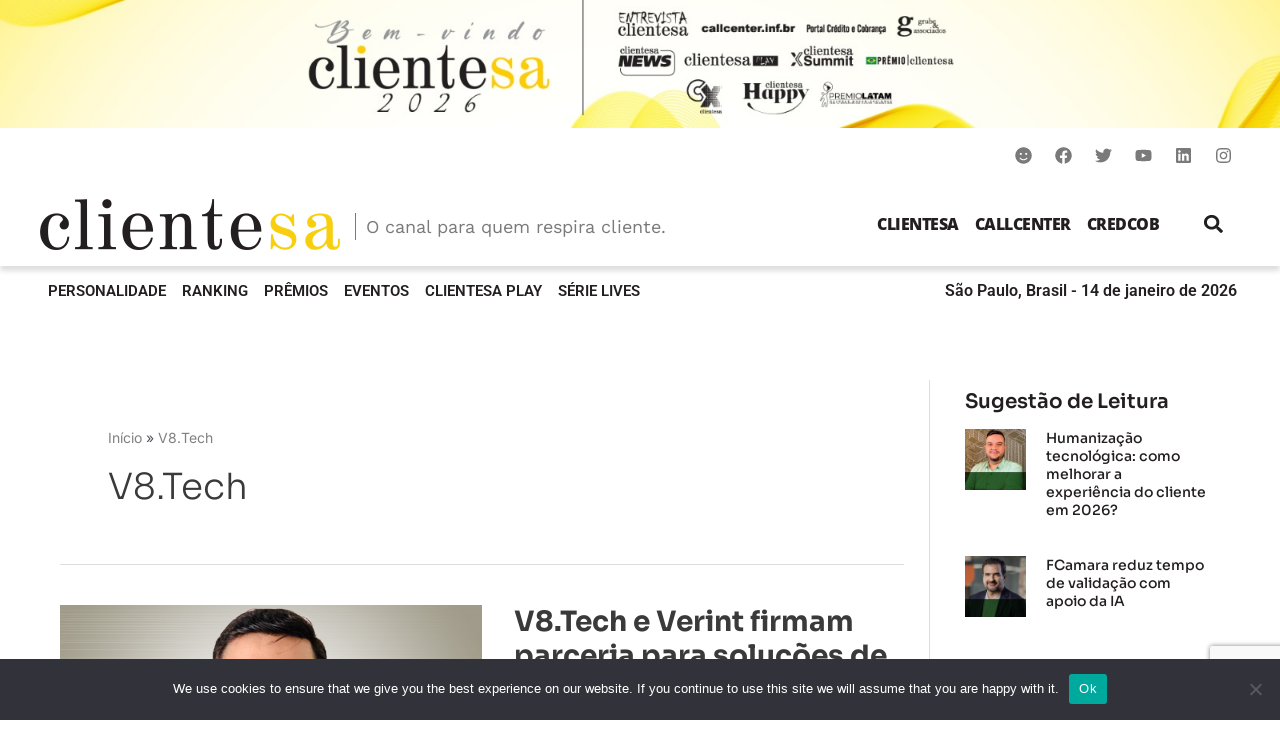

--- FILE ---
content_type: text/html; charset=utf-8
request_url: https://www.google.com/recaptcha/api2/anchor?ar=1&k=6Le1PuYUAAAAAHG8T84xvOZCGEGzeqc9cJmfl-51&co=aHR0cHM6Ly9wb3J0YWwuY2xpZW50ZXNhLmNvbS5icjo0NDM.&hl=en&v=PoyoqOPhxBO7pBk68S4YbpHZ&size=invisible&anchor-ms=20000&execute-ms=30000&cb=c1j6ze94p65p
body_size: 48134
content:
<!DOCTYPE HTML><html dir="ltr" lang="en"><head><meta http-equiv="Content-Type" content="text/html; charset=UTF-8">
<meta http-equiv="X-UA-Compatible" content="IE=edge">
<title>reCAPTCHA</title>
<style type="text/css">
/* cyrillic-ext */
@font-face {
  font-family: 'Roboto';
  font-style: normal;
  font-weight: 400;
  font-stretch: 100%;
  src: url(//fonts.gstatic.com/s/roboto/v48/KFO7CnqEu92Fr1ME7kSn66aGLdTylUAMa3GUBHMdazTgWw.woff2) format('woff2');
  unicode-range: U+0460-052F, U+1C80-1C8A, U+20B4, U+2DE0-2DFF, U+A640-A69F, U+FE2E-FE2F;
}
/* cyrillic */
@font-face {
  font-family: 'Roboto';
  font-style: normal;
  font-weight: 400;
  font-stretch: 100%;
  src: url(//fonts.gstatic.com/s/roboto/v48/KFO7CnqEu92Fr1ME7kSn66aGLdTylUAMa3iUBHMdazTgWw.woff2) format('woff2');
  unicode-range: U+0301, U+0400-045F, U+0490-0491, U+04B0-04B1, U+2116;
}
/* greek-ext */
@font-face {
  font-family: 'Roboto';
  font-style: normal;
  font-weight: 400;
  font-stretch: 100%;
  src: url(//fonts.gstatic.com/s/roboto/v48/KFO7CnqEu92Fr1ME7kSn66aGLdTylUAMa3CUBHMdazTgWw.woff2) format('woff2');
  unicode-range: U+1F00-1FFF;
}
/* greek */
@font-face {
  font-family: 'Roboto';
  font-style: normal;
  font-weight: 400;
  font-stretch: 100%;
  src: url(//fonts.gstatic.com/s/roboto/v48/KFO7CnqEu92Fr1ME7kSn66aGLdTylUAMa3-UBHMdazTgWw.woff2) format('woff2');
  unicode-range: U+0370-0377, U+037A-037F, U+0384-038A, U+038C, U+038E-03A1, U+03A3-03FF;
}
/* math */
@font-face {
  font-family: 'Roboto';
  font-style: normal;
  font-weight: 400;
  font-stretch: 100%;
  src: url(//fonts.gstatic.com/s/roboto/v48/KFO7CnqEu92Fr1ME7kSn66aGLdTylUAMawCUBHMdazTgWw.woff2) format('woff2');
  unicode-range: U+0302-0303, U+0305, U+0307-0308, U+0310, U+0312, U+0315, U+031A, U+0326-0327, U+032C, U+032F-0330, U+0332-0333, U+0338, U+033A, U+0346, U+034D, U+0391-03A1, U+03A3-03A9, U+03B1-03C9, U+03D1, U+03D5-03D6, U+03F0-03F1, U+03F4-03F5, U+2016-2017, U+2034-2038, U+203C, U+2040, U+2043, U+2047, U+2050, U+2057, U+205F, U+2070-2071, U+2074-208E, U+2090-209C, U+20D0-20DC, U+20E1, U+20E5-20EF, U+2100-2112, U+2114-2115, U+2117-2121, U+2123-214F, U+2190, U+2192, U+2194-21AE, U+21B0-21E5, U+21F1-21F2, U+21F4-2211, U+2213-2214, U+2216-22FF, U+2308-230B, U+2310, U+2319, U+231C-2321, U+2336-237A, U+237C, U+2395, U+239B-23B7, U+23D0, U+23DC-23E1, U+2474-2475, U+25AF, U+25B3, U+25B7, U+25BD, U+25C1, U+25CA, U+25CC, U+25FB, U+266D-266F, U+27C0-27FF, U+2900-2AFF, U+2B0E-2B11, U+2B30-2B4C, U+2BFE, U+3030, U+FF5B, U+FF5D, U+1D400-1D7FF, U+1EE00-1EEFF;
}
/* symbols */
@font-face {
  font-family: 'Roboto';
  font-style: normal;
  font-weight: 400;
  font-stretch: 100%;
  src: url(//fonts.gstatic.com/s/roboto/v48/KFO7CnqEu92Fr1ME7kSn66aGLdTylUAMaxKUBHMdazTgWw.woff2) format('woff2');
  unicode-range: U+0001-000C, U+000E-001F, U+007F-009F, U+20DD-20E0, U+20E2-20E4, U+2150-218F, U+2190, U+2192, U+2194-2199, U+21AF, U+21E6-21F0, U+21F3, U+2218-2219, U+2299, U+22C4-22C6, U+2300-243F, U+2440-244A, U+2460-24FF, U+25A0-27BF, U+2800-28FF, U+2921-2922, U+2981, U+29BF, U+29EB, U+2B00-2BFF, U+4DC0-4DFF, U+FFF9-FFFB, U+10140-1018E, U+10190-1019C, U+101A0, U+101D0-101FD, U+102E0-102FB, U+10E60-10E7E, U+1D2C0-1D2D3, U+1D2E0-1D37F, U+1F000-1F0FF, U+1F100-1F1AD, U+1F1E6-1F1FF, U+1F30D-1F30F, U+1F315, U+1F31C, U+1F31E, U+1F320-1F32C, U+1F336, U+1F378, U+1F37D, U+1F382, U+1F393-1F39F, U+1F3A7-1F3A8, U+1F3AC-1F3AF, U+1F3C2, U+1F3C4-1F3C6, U+1F3CA-1F3CE, U+1F3D4-1F3E0, U+1F3ED, U+1F3F1-1F3F3, U+1F3F5-1F3F7, U+1F408, U+1F415, U+1F41F, U+1F426, U+1F43F, U+1F441-1F442, U+1F444, U+1F446-1F449, U+1F44C-1F44E, U+1F453, U+1F46A, U+1F47D, U+1F4A3, U+1F4B0, U+1F4B3, U+1F4B9, U+1F4BB, U+1F4BF, U+1F4C8-1F4CB, U+1F4D6, U+1F4DA, U+1F4DF, U+1F4E3-1F4E6, U+1F4EA-1F4ED, U+1F4F7, U+1F4F9-1F4FB, U+1F4FD-1F4FE, U+1F503, U+1F507-1F50B, U+1F50D, U+1F512-1F513, U+1F53E-1F54A, U+1F54F-1F5FA, U+1F610, U+1F650-1F67F, U+1F687, U+1F68D, U+1F691, U+1F694, U+1F698, U+1F6AD, U+1F6B2, U+1F6B9-1F6BA, U+1F6BC, U+1F6C6-1F6CF, U+1F6D3-1F6D7, U+1F6E0-1F6EA, U+1F6F0-1F6F3, U+1F6F7-1F6FC, U+1F700-1F7FF, U+1F800-1F80B, U+1F810-1F847, U+1F850-1F859, U+1F860-1F887, U+1F890-1F8AD, U+1F8B0-1F8BB, U+1F8C0-1F8C1, U+1F900-1F90B, U+1F93B, U+1F946, U+1F984, U+1F996, U+1F9E9, U+1FA00-1FA6F, U+1FA70-1FA7C, U+1FA80-1FA89, U+1FA8F-1FAC6, U+1FACE-1FADC, U+1FADF-1FAE9, U+1FAF0-1FAF8, U+1FB00-1FBFF;
}
/* vietnamese */
@font-face {
  font-family: 'Roboto';
  font-style: normal;
  font-weight: 400;
  font-stretch: 100%;
  src: url(//fonts.gstatic.com/s/roboto/v48/KFO7CnqEu92Fr1ME7kSn66aGLdTylUAMa3OUBHMdazTgWw.woff2) format('woff2');
  unicode-range: U+0102-0103, U+0110-0111, U+0128-0129, U+0168-0169, U+01A0-01A1, U+01AF-01B0, U+0300-0301, U+0303-0304, U+0308-0309, U+0323, U+0329, U+1EA0-1EF9, U+20AB;
}
/* latin-ext */
@font-face {
  font-family: 'Roboto';
  font-style: normal;
  font-weight: 400;
  font-stretch: 100%;
  src: url(//fonts.gstatic.com/s/roboto/v48/KFO7CnqEu92Fr1ME7kSn66aGLdTylUAMa3KUBHMdazTgWw.woff2) format('woff2');
  unicode-range: U+0100-02BA, U+02BD-02C5, U+02C7-02CC, U+02CE-02D7, U+02DD-02FF, U+0304, U+0308, U+0329, U+1D00-1DBF, U+1E00-1E9F, U+1EF2-1EFF, U+2020, U+20A0-20AB, U+20AD-20C0, U+2113, U+2C60-2C7F, U+A720-A7FF;
}
/* latin */
@font-face {
  font-family: 'Roboto';
  font-style: normal;
  font-weight: 400;
  font-stretch: 100%;
  src: url(//fonts.gstatic.com/s/roboto/v48/KFO7CnqEu92Fr1ME7kSn66aGLdTylUAMa3yUBHMdazQ.woff2) format('woff2');
  unicode-range: U+0000-00FF, U+0131, U+0152-0153, U+02BB-02BC, U+02C6, U+02DA, U+02DC, U+0304, U+0308, U+0329, U+2000-206F, U+20AC, U+2122, U+2191, U+2193, U+2212, U+2215, U+FEFF, U+FFFD;
}
/* cyrillic-ext */
@font-face {
  font-family: 'Roboto';
  font-style: normal;
  font-weight: 500;
  font-stretch: 100%;
  src: url(//fonts.gstatic.com/s/roboto/v48/KFO7CnqEu92Fr1ME7kSn66aGLdTylUAMa3GUBHMdazTgWw.woff2) format('woff2');
  unicode-range: U+0460-052F, U+1C80-1C8A, U+20B4, U+2DE0-2DFF, U+A640-A69F, U+FE2E-FE2F;
}
/* cyrillic */
@font-face {
  font-family: 'Roboto';
  font-style: normal;
  font-weight: 500;
  font-stretch: 100%;
  src: url(//fonts.gstatic.com/s/roboto/v48/KFO7CnqEu92Fr1ME7kSn66aGLdTylUAMa3iUBHMdazTgWw.woff2) format('woff2');
  unicode-range: U+0301, U+0400-045F, U+0490-0491, U+04B0-04B1, U+2116;
}
/* greek-ext */
@font-face {
  font-family: 'Roboto';
  font-style: normal;
  font-weight: 500;
  font-stretch: 100%;
  src: url(//fonts.gstatic.com/s/roboto/v48/KFO7CnqEu92Fr1ME7kSn66aGLdTylUAMa3CUBHMdazTgWw.woff2) format('woff2');
  unicode-range: U+1F00-1FFF;
}
/* greek */
@font-face {
  font-family: 'Roboto';
  font-style: normal;
  font-weight: 500;
  font-stretch: 100%;
  src: url(//fonts.gstatic.com/s/roboto/v48/KFO7CnqEu92Fr1ME7kSn66aGLdTylUAMa3-UBHMdazTgWw.woff2) format('woff2');
  unicode-range: U+0370-0377, U+037A-037F, U+0384-038A, U+038C, U+038E-03A1, U+03A3-03FF;
}
/* math */
@font-face {
  font-family: 'Roboto';
  font-style: normal;
  font-weight: 500;
  font-stretch: 100%;
  src: url(//fonts.gstatic.com/s/roboto/v48/KFO7CnqEu92Fr1ME7kSn66aGLdTylUAMawCUBHMdazTgWw.woff2) format('woff2');
  unicode-range: U+0302-0303, U+0305, U+0307-0308, U+0310, U+0312, U+0315, U+031A, U+0326-0327, U+032C, U+032F-0330, U+0332-0333, U+0338, U+033A, U+0346, U+034D, U+0391-03A1, U+03A3-03A9, U+03B1-03C9, U+03D1, U+03D5-03D6, U+03F0-03F1, U+03F4-03F5, U+2016-2017, U+2034-2038, U+203C, U+2040, U+2043, U+2047, U+2050, U+2057, U+205F, U+2070-2071, U+2074-208E, U+2090-209C, U+20D0-20DC, U+20E1, U+20E5-20EF, U+2100-2112, U+2114-2115, U+2117-2121, U+2123-214F, U+2190, U+2192, U+2194-21AE, U+21B0-21E5, U+21F1-21F2, U+21F4-2211, U+2213-2214, U+2216-22FF, U+2308-230B, U+2310, U+2319, U+231C-2321, U+2336-237A, U+237C, U+2395, U+239B-23B7, U+23D0, U+23DC-23E1, U+2474-2475, U+25AF, U+25B3, U+25B7, U+25BD, U+25C1, U+25CA, U+25CC, U+25FB, U+266D-266F, U+27C0-27FF, U+2900-2AFF, U+2B0E-2B11, U+2B30-2B4C, U+2BFE, U+3030, U+FF5B, U+FF5D, U+1D400-1D7FF, U+1EE00-1EEFF;
}
/* symbols */
@font-face {
  font-family: 'Roboto';
  font-style: normal;
  font-weight: 500;
  font-stretch: 100%;
  src: url(//fonts.gstatic.com/s/roboto/v48/KFO7CnqEu92Fr1ME7kSn66aGLdTylUAMaxKUBHMdazTgWw.woff2) format('woff2');
  unicode-range: U+0001-000C, U+000E-001F, U+007F-009F, U+20DD-20E0, U+20E2-20E4, U+2150-218F, U+2190, U+2192, U+2194-2199, U+21AF, U+21E6-21F0, U+21F3, U+2218-2219, U+2299, U+22C4-22C6, U+2300-243F, U+2440-244A, U+2460-24FF, U+25A0-27BF, U+2800-28FF, U+2921-2922, U+2981, U+29BF, U+29EB, U+2B00-2BFF, U+4DC0-4DFF, U+FFF9-FFFB, U+10140-1018E, U+10190-1019C, U+101A0, U+101D0-101FD, U+102E0-102FB, U+10E60-10E7E, U+1D2C0-1D2D3, U+1D2E0-1D37F, U+1F000-1F0FF, U+1F100-1F1AD, U+1F1E6-1F1FF, U+1F30D-1F30F, U+1F315, U+1F31C, U+1F31E, U+1F320-1F32C, U+1F336, U+1F378, U+1F37D, U+1F382, U+1F393-1F39F, U+1F3A7-1F3A8, U+1F3AC-1F3AF, U+1F3C2, U+1F3C4-1F3C6, U+1F3CA-1F3CE, U+1F3D4-1F3E0, U+1F3ED, U+1F3F1-1F3F3, U+1F3F5-1F3F7, U+1F408, U+1F415, U+1F41F, U+1F426, U+1F43F, U+1F441-1F442, U+1F444, U+1F446-1F449, U+1F44C-1F44E, U+1F453, U+1F46A, U+1F47D, U+1F4A3, U+1F4B0, U+1F4B3, U+1F4B9, U+1F4BB, U+1F4BF, U+1F4C8-1F4CB, U+1F4D6, U+1F4DA, U+1F4DF, U+1F4E3-1F4E6, U+1F4EA-1F4ED, U+1F4F7, U+1F4F9-1F4FB, U+1F4FD-1F4FE, U+1F503, U+1F507-1F50B, U+1F50D, U+1F512-1F513, U+1F53E-1F54A, U+1F54F-1F5FA, U+1F610, U+1F650-1F67F, U+1F687, U+1F68D, U+1F691, U+1F694, U+1F698, U+1F6AD, U+1F6B2, U+1F6B9-1F6BA, U+1F6BC, U+1F6C6-1F6CF, U+1F6D3-1F6D7, U+1F6E0-1F6EA, U+1F6F0-1F6F3, U+1F6F7-1F6FC, U+1F700-1F7FF, U+1F800-1F80B, U+1F810-1F847, U+1F850-1F859, U+1F860-1F887, U+1F890-1F8AD, U+1F8B0-1F8BB, U+1F8C0-1F8C1, U+1F900-1F90B, U+1F93B, U+1F946, U+1F984, U+1F996, U+1F9E9, U+1FA00-1FA6F, U+1FA70-1FA7C, U+1FA80-1FA89, U+1FA8F-1FAC6, U+1FACE-1FADC, U+1FADF-1FAE9, U+1FAF0-1FAF8, U+1FB00-1FBFF;
}
/* vietnamese */
@font-face {
  font-family: 'Roboto';
  font-style: normal;
  font-weight: 500;
  font-stretch: 100%;
  src: url(//fonts.gstatic.com/s/roboto/v48/KFO7CnqEu92Fr1ME7kSn66aGLdTylUAMa3OUBHMdazTgWw.woff2) format('woff2');
  unicode-range: U+0102-0103, U+0110-0111, U+0128-0129, U+0168-0169, U+01A0-01A1, U+01AF-01B0, U+0300-0301, U+0303-0304, U+0308-0309, U+0323, U+0329, U+1EA0-1EF9, U+20AB;
}
/* latin-ext */
@font-face {
  font-family: 'Roboto';
  font-style: normal;
  font-weight: 500;
  font-stretch: 100%;
  src: url(//fonts.gstatic.com/s/roboto/v48/KFO7CnqEu92Fr1ME7kSn66aGLdTylUAMa3KUBHMdazTgWw.woff2) format('woff2');
  unicode-range: U+0100-02BA, U+02BD-02C5, U+02C7-02CC, U+02CE-02D7, U+02DD-02FF, U+0304, U+0308, U+0329, U+1D00-1DBF, U+1E00-1E9F, U+1EF2-1EFF, U+2020, U+20A0-20AB, U+20AD-20C0, U+2113, U+2C60-2C7F, U+A720-A7FF;
}
/* latin */
@font-face {
  font-family: 'Roboto';
  font-style: normal;
  font-weight: 500;
  font-stretch: 100%;
  src: url(//fonts.gstatic.com/s/roboto/v48/KFO7CnqEu92Fr1ME7kSn66aGLdTylUAMa3yUBHMdazQ.woff2) format('woff2');
  unicode-range: U+0000-00FF, U+0131, U+0152-0153, U+02BB-02BC, U+02C6, U+02DA, U+02DC, U+0304, U+0308, U+0329, U+2000-206F, U+20AC, U+2122, U+2191, U+2193, U+2212, U+2215, U+FEFF, U+FFFD;
}
/* cyrillic-ext */
@font-face {
  font-family: 'Roboto';
  font-style: normal;
  font-weight: 900;
  font-stretch: 100%;
  src: url(//fonts.gstatic.com/s/roboto/v48/KFO7CnqEu92Fr1ME7kSn66aGLdTylUAMa3GUBHMdazTgWw.woff2) format('woff2');
  unicode-range: U+0460-052F, U+1C80-1C8A, U+20B4, U+2DE0-2DFF, U+A640-A69F, U+FE2E-FE2F;
}
/* cyrillic */
@font-face {
  font-family: 'Roboto';
  font-style: normal;
  font-weight: 900;
  font-stretch: 100%;
  src: url(//fonts.gstatic.com/s/roboto/v48/KFO7CnqEu92Fr1ME7kSn66aGLdTylUAMa3iUBHMdazTgWw.woff2) format('woff2');
  unicode-range: U+0301, U+0400-045F, U+0490-0491, U+04B0-04B1, U+2116;
}
/* greek-ext */
@font-face {
  font-family: 'Roboto';
  font-style: normal;
  font-weight: 900;
  font-stretch: 100%;
  src: url(//fonts.gstatic.com/s/roboto/v48/KFO7CnqEu92Fr1ME7kSn66aGLdTylUAMa3CUBHMdazTgWw.woff2) format('woff2');
  unicode-range: U+1F00-1FFF;
}
/* greek */
@font-face {
  font-family: 'Roboto';
  font-style: normal;
  font-weight: 900;
  font-stretch: 100%;
  src: url(//fonts.gstatic.com/s/roboto/v48/KFO7CnqEu92Fr1ME7kSn66aGLdTylUAMa3-UBHMdazTgWw.woff2) format('woff2');
  unicode-range: U+0370-0377, U+037A-037F, U+0384-038A, U+038C, U+038E-03A1, U+03A3-03FF;
}
/* math */
@font-face {
  font-family: 'Roboto';
  font-style: normal;
  font-weight: 900;
  font-stretch: 100%;
  src: url(//fonts.gstatic.com/s/roboto/v48/KFO7CnqEu92Fr1ME7kSn66aGLdTylUAMawCUBHMdazTgWw.woff2) format('woff2');
  unicode-range: U+0302-0303, U+0305, U+0307-0308, U+0310, U+0312, U+0315, U+031A, U+0326-0327, U+032C, U+032F-0330, U+0332-0333, U+0338, U+033A, U+0346, U+034D, U+0391-03A1, U+03A3-03A9, U+03B1-03C9, U+03D1, U+03D5-03D6, U+03F0-03F1, U+03F4-03F5, U+2016-2017, U+2034-2038, U+203C, U+2040, U+2043, U+2047, U+2050, U+2057, U+205F, U+2070-2071, U+2074-208E, U+2090-209C, U+20D0-20DC, U+20E1, U+20E5-20EF, U+2100-2112, U+2114-2115, U+2117-2121, U+2123-214F, U+2190, U+2192, U+2194-21AE, U+21B0-21E5, U+21F1-21F2, U+21F4-2211, U+2213-2214, U+2216-22FF, U+2308-230B, U+2310, U+2319, U+231C-2321, U+2336-237A, U+237C, U+2395, U+239B-23B7, U+23D0, U+23DC-23E1, U+2474-2475, U+25AF, U+25B3, U+25B7, U+25BD, U+25C1, U+25CA, U+25CC, U+25FB, U+266D-266F, U+27C0-27FF, U+2900-2AFF, U+2B0E-2B11, U+2B30-2B4C, U+2BFE, U+3030, U+FF5B, U+FF5D, U+1D400-1D7FF, U+1EE00-1EEFF;
}
/* symbols */
@font-face {
  font-family: 'Roboto';
  font-style: normal;
  font-weight: 900;
  font-stretch: 100%;
  src: url(//fonts.gstatic.com/s/roboto/v48/KFO7CnqEu92Fr1ME7kSn66aGLdTylUAMaxKUBHMdazTgWw.woff2) format('woff2');
  unicode-range: U+0001-000C, U+000E-001F, U+007F-009F, U+20DD-20E0, U+20E2-20E4, U+2150-218F, U+2190, U+2192, U+2194-2199, U+21AF, U+21E6-21F0, U+21F3, U+2218-2219, U+2299, U+22C4-22C6, U+2300-243F, U+2440-244A, U+2460-24FF, U+25A0-27BF, U+2800-28FF, U+2921-2922, U+2981, U+29BF, U+29EB, U+2B00-2BFF, U+4DC0-4DFF, U+FFF9-FFFB, U+10140-1018E, U+10190-1019C, U+101A0, U+101D0-101FD, U+102E0-102FB, U+10E60-10E7E, U+1D2C0-1D2D3, U+1D2E0-1D37F, U+1F000-1F0FF, U+1F100-1F1AD, U+1F1E6-1F1FF, U+1F30D-1F30F, U+1F315, U+1F31C, U+1F31E, U+1F320-1F32C, U+1F336, U+1F378, U+1F37D, U+1F382, U+1F393-1F39F, U+1F3A7-1F3A8, U+1F3AC-1F3AF, U+1F3C2, U+1F3C4-1F3C6, U+1F3CA-1F3CE, U+1F3D4-1F3E0, U+1F3ED, U+1F3F1-1F3F3, U+1F3F5-1F3F7, U+1F408, U+1F415, U+1F41F, U+1F426, U+1F43F, U+1F441-1F442, U+1F444, U+1F446-1F449, U+1F44C-1F44E, U+1F453, U+1F46A, U+1F47D, U+1F4A3, U+1F4B0, U+1F4B3, U+1F4B9, U+1F4BB, U+1F4BF, U+1F4C8-1F4CB, U+1F4D6, U+1F4DA, U+1F4DF, U+1F4E3-1F4E6, U+1F4EA-1F4ED, U+1F4F7, U+1F4F9-1F4FB, U+1F4FD-1F4FE, U+1F503, U+1F507-1F50B, U+1F50D, U+1F512-1F513, U+1F53E-1F54A, U+1F54F-1F5FA, U+1F610, U+1F650-1F67F, U+1F687, U+1F68D, U+1F691, U+1F694, U+1F698, U+1F6AD, U+1F6B2, U+1F6B9-1F6BA, U+1F6BC, U+1F6C6-1F6CF, U+1F6D3-1F6D7, U+1F6E0-1F6EA, U+1F6F0-1F6F3, U+1F6F7-1F6FC, U+1F700-1F7FF, U+1F800-1F80B, U+1F810-1F847, U+1F850-1F859, U+1F860-1F887, U+1F890-1F8AD, U+1F8B0-1F8BB, U+1F8C0-1F8C1, U+1F900-1F90B, U+1F93B, U+1F946, U+1F984, U+1F996, U+1F9E9, U+1FA00-1FA6F, U+1FA70-1FA7C, U+1FA80-1FA89, U+1FA8F-1FAC6, U+1FACE-1FADC, U+1FADF-1FAE9, U+1FAF0-1FAF8, U+1FB00-1FBFF;
}
/* vietnamese */
@font-face {
  font-family: 'Roboto';
  font-style: normal;
  font-weight: 900;
  font-stretch: 100%;
  src: url(//fonts.gstatic.com/s/roboto/v48/KFO7CnqEu92Fr1ME7kSn66aGLdTylUAMa3OUBHMdazTgWw.woff2) format('woff2');
  unicode-range: U+0102-0103, U+0110-0111, U+0128-0129, U+0168-0169, U+01A0-01A1, U+01AF-01B0, U+0300-0301, U+0303-0304, U+0308-0309, U+0323, U+0329, U+1EA0-1EF9, U+20AB;
}
/* latin-ext */
@font-face {
  font-family: 'Roboto';
  font-style: normal;
  font-weight: 900;
  font-stretch: 100%;
  src: url(//fonts.gstatic.com/s/roboto/v48/KFO7CnqEu92Fr1ME7kSn66aGLdTylUAMa3KUBHMdazTgWw.woff2) format('woff2');
  unicode-range: U+0100-02BA, U+02BD-02C5, U+02C7-02CC, U+02CE-02D7, U+02DD-02FF, U+0304, U+0308, U+0329, U+1D00-1DBF, U+1E00-1E9F, U+1EF2-1EFF, U+2020, U+20A0-20AB, U+20AD-20C0, U+2113, U+2C60-2C7F, U+A720-A7FF;
}
/* latin */
@font-face {
  font-family: 'Roboto';
  font-style: normal;
  font-weight: 900;
  font-stretch: 100%;
  src: url(//fonts.gstatic.com/s/roboto/v48/KFO7CnqEu92Fr1ME7kSn66aGLdTylUAMa3yUBHMdazQ.woff2) format('woff2');
  unicode-range: U+0000-00FF, U+0131, U+0152-0153, U+02BB-02BC, U+02C6, U+02DA, U+02DC, U+0304, U+0308, U+0329, U+2000-206F, U+20AC, U+2122, U+2191, U+2193, U+2212, U+2215, U+FEFF, U+FFFD;
}

</style>
<link rel="stylesheet" type="text/css" href="https://www.gstatic.com/recaptcha/releases/PoyoqOPhxBO7pBk68S4YbpHZ/styles__ltr.css">
<script nonce="EyLQQKkW501XL8aUxFvbDg" type="text/javascript">window['__recaptcha_api'] = 'https://www.google.com/recaptcha/api2/';</script>
<script type="text/javascript" src="https://www.gstatic.com/recaptcha/releases/PoyoqOPhxBO7pBk68S4YbpHZ/recaptcha__en.js" nonce="EyLQQKkW501XL8aUxFvbDg">
      
    </script></head>
<body><div id="rc-anchor-alert" class="rc-anchor-alert"></div>
<input type="hidden" id="recaptcha-token" value="[base64]">
<script type="text/javascript" nonce="EyLQQKkW501XL8aUxFvbDg">
      recaptcha.anchor.Main.init("[\x22ainput\x22,[\x22bgdata\x22,\x22\x22,\[base64]/[base64]/[base64]/[base64]/[base64]/[base64]/[base64]/[base64]/[base64]/[base64]\\u003d\x22,\[base64]\x22,\x22w75hwqfDlsOaS8OXw5rDl8OyYMOvdMO8Y8KwwofDlnDDrCMTWh8pwq/Cl8K/E8KLw4zCi8KROE4Rc01VNMONXUjDlsOUEH7Ck1QDRMKIwrrDpsOFw65qe8K4A8K/[base64]/[base64]/wp/ClxTDpD7ChcOoeUNDwo4NwpZjd8KsegvCosOOw77CkxHCp0pfw4nDjknDgzTCgRVDwpvDr8Oowqosw6kFVsKYKGrChsK6AMOhwrPDuQkQwr3DsMKBAQ4mRMOhMUwNQMO5dXXDl8Kzw6HDrGtwJQoOw4nCusOZw4RfwqPDnlrClAJ/w7zCrzNQwrgvZiUlY3/Ck8K/w53Cv8Kuw7ISHDHCpwZqwolhP8Kxc8K1wq3CqhQFVBDCi27DhXcJw6kAw4nDqCtfSHtROsKgw4pMw7F4wrIYw4nDrSDCrTjCvMKKwq/DuRI/ZsKjwqvDjxkcRsO7w47Dn8K9w6vDol/CgVNUccOlFcKnMcKhw4fDn8KlHxl4wp/CnMO/[base64]/CiGFdQHrDrhbDvMK2O8KMODc1w7EKQBfCnkhNwqkVw4fDgsKeDWDCi1LDicKhQMK6fcOow5wcccO6IcKDU0vDiAdVNcO8wp/[base64]/DlXjCmnFHw6QudsKfCsOpw4PCtcK/KUfDkMKewpbDisKew5Nww6N1YMKSwpjCtMODw4jDlXTCncOeBwJGEmvDjMOQw6EqXCdLwr7Dvk4rGsOqw5MORsKTQkfCnSLCimXDvEgWChDDgMOmwqNHHMOFHCzCg8OmFn96woDDoMOCwoHDu33DmV4Ow4Y0V8OjJ8KcXSRNwqPDqR/Dl8KEHmPDtzFowqvDssKFwpEIKsO5cFjCjMOrdm3Cs0owV8O7FcOHwo3DhcKWVsKBK8OoKHt0w6LDjsKawobDhMKfLz3Dq8O/w5NoL8K4w7jDr8OxwoBvGgfCpsKFFSgdRxTDusOjw5LCkcO2YnspUcKQN8KWwrhawphCI1XDjsKwwosYw4jChjvDt2PDvcK/[base64]/[base64]/[base64]/DkRPDkHleGhAlVkzDp8Kkw61AZUATw5LClMOFw7XCnk/[base64]/Cm2LDvGbDrsK/QWLCjlEuQsKfw6BrwrLCtWLDicOqHkHDuwXDjcOwVMOVHMKlwoPDkXAnw6MewrsZFcKMwrZYwrfDmUHDl8KxDUbDpwFsTcOTD2bDrDQ5MG9sacKQw6DCjMOJw54jLGDCusKGbyZsw50bEnzDr17CksKNZsKXRsOzbMKxw6vCiSTDmF/CmcKgw7pDw7BQYcK4wrrChgDDhETDlwzDv1PDpADChFjDsDgsenfDpz5BSURAYcKjPGjDg8OHwpnCv8KXwqRSwocQw5rDohXCgEZ1dcKsGRorTC3Co8ORKT3DjsO5wrLDvDB3PX3CqsKvwrAXTMOYwpgLwqhxLMKzREstb8Kbwqhze0M/[base64]/wpXCgXbCiMK0LcKhAVp+FwbDvcKDw67Dim7DqHvCisOqwo42EMO0wqLCgjPCmxM1w5g0LsKTw7fCv8Ksw5LCocO4QR/DusOdAhvCvwwBD8Kgw7MJLUxBKwk6w51qw5EfbXgqwrDDocOhc3DCsyAjScOKYkfDocKvJsKBwogxO03DtMKYSXPCusKgDUpieMOkB8KCH8Kuw5rCp8OUw7Bcf8OQXMOZw4cFPWzDlcKDLwLCuyd4wr8+w6hhCVXCgk9Sw4MQdj/CkDjCn8Ohwp0Hw7xxAcOlDMKyUcO2NcOuw4LDtMOqw6LCmGMVw7dxMXtMAAhYJcKLWcKJA8K8dMO3JyguwrZHwp/CgMOBM8KyZ8OVwr9BAsOFwo0BwpjCnMOYwpN8w58/[base64]/Cu8O/cSHCssOfw5BywrLCizolXUnCnGnDusKFw43CicKDBcKMw6RmMMOSw4zCrMKvYT/DqQ7CgFIMw4jDlSLCg8KJPBt5GkDCicOkZsKyIgXCnjfCrcOuwocSwpzCrRfDsFFDw7XDhk3CvzXDqMOhe8K9wqrCgXU4Ol/Dr0kDJ8OmPcOSEWV1IX/DrBA4blbDkCACw7Atwq/CscO2NMKuwo7DmsKAwo/CnmYtcMOzTDTCoiYwwoPCtcKBc30DQ8KHwrsmw70rCXPDucKyTMK4Rk7CulrDiMKbw4AXNHQpSUBiw4Z9wpd4woPDs8Kew4PCjkbCgABQaMKfw4c4MR/[base64]/Dr8KiYEUlw5UkD8ORwqx6w51iwqnDrB7Cg1XCkcKRwrnDmcKDwr/CrBnCucKpw53CmsOvTMOaV28DIHx2NVnClFEnw6LCkmLCjcOhQSI8XMKmVjTDmxjCqmfDscO+AMKjcFzDisKLeXjCosOYOMOdRWDCrhzDhi/DoFdITsKgwqVWw43CtMKYw4PCigTCtWBoQypyN3R4cMKHBVpVw5DDuMORI34ZIsOUMTkCwoHDqsOYw79Fw7XDuVrDlDzCmMKVNnjDiE4ZHHsOGlgtw7pUw5LCtl/ChsOrwr/Dul4PwrvCuGwIw7bCmgogPFzCqW7DpcO+w4Ysw4XDrsO8w7jDpsOKw4B5WiEyIMKUMCAew4jCkMOiA8OHOMOwSsK3w6HChyAgc8OsbsKrwolmw6vCgBLDiy/Cp8K7wp7CiDB7K8OXTGYrcl/Cj8Ofwr5Vw4/[base64]/XHPDuGTCvCbDgnHCjsOvWMK+DcKuwq1yLsOfw6w6aMOuwo1qS8K0w6luOylzXGXDq8OmSDLDlz7CtnvChRrDmHcyGsK0d1cbw6XDmMKww5RZwrZcTMKmXDLDoj/[base64]/CiRLDlMOjwrJSwqZJCcKHKXzCswcwLMK/[base64]/w4pAw7bDuMKhwo4VOsOrwqLDrgN9wqrCr3vDlyjCjsO7w6s2w7IJQnVowoRCNsK3wp4AT3jCjhfCgkxSwpNZwq9LMlLDpTDDgMKPwrhEHcOAwr3CnMOLbCohw69uYj9kw5AIGMKfw7p0wq5pwq9tesKnN8KywpBAUBhvJGjCoBY/[base64]/woE5w6fDjWQrwrNQC8KaXFPCs1TCuE5we0pKw6d8wr3Ctk9gwqQdw6V8QyjCpcOLJMOhwrrCvG8ubSZsMUDCvcOgw4jCk8OHw6xEPMKiMnNdw4nDvy1fw5bDn8O/Fi/[base64]/wqIPdcKJOAxKeFo6w5lhw5jCqig4w7jCr8KzNlfDmMKYw5PDgMOMwqPCjMOowoBwwp4Cw6DDuksCwonDnXdAw57Dj8Okw7d7w6XDlkMowqzCjjzDhsKowrBWw5EKeMKoCzV/w4HDgxfCsCjDqGXDow3CrcK/NAQFwpciwprCjATCmsOuwoo1wqhoLMOPwqjDj8OcwofCniZuwq/DtsOhDiIgwpjCvAR9d1Zfw5TCk0YRM3jCjhvCnHTCsMO9wqfDkjfCsXzDnsOGflZLwovDgsKQwpLDhMOWCcKewo0oRDjDvBcfwq7DlHsFfcKqS8Kfdg3CoMO/JsKjScKMwpxbw77CgwLCp8KFXMKWW8OJwpoqIMOKw6Z/wqLDocODLmY6a8O9w5FBfMO+RXLDv8KgwpN5OcKEw4/CvATDtQ94w6t3wrBpL8Oba8ORFVbDgF5UKsKpwpPDgsOCw7bCusKywoTDsQHCsDvCiMKaw63Ct8K5w53CpynDlcK3HcKgUlrDnMKpwojDvsKWw6LDnMKCwrMPa8OIwoR3CSoywrJ/woAoVsKXwrXCqhzDl8KZw7LDjMONF3gVwr1ZwoTCmsKVwo8LFMKGMVbDjcODwpzCrcKcwpfCiRDCgA3CtsOvwpHCt8KQwoRZwqNmJ8KMwqohw5MPXMOnwpRNVcK2w4IaSMKCwq49w5Z6w6HDjw/DvDfDoG3CkcOQasKpw6UJw6/[base64]/w7HDqcOIw5PCo8KTSR5ew5fDjEXDi8OOwpQhen3Co8OrdwZhwrjDkMKSw6oHw7nCgR0rw40Mwot2Q0LDjhoswrbDg8K1K8KVw5J4MQ5tDzbDscKAMw3CosO3QG9cwrzCpV9Iw43Dn8O1ZMORw4PChcOaTUEGCcO2w7gXe8OOZHs/IsOew5rCi8OEw4PCgcKNH8K/wpwDMcKyw4jClD7Cu8OkRjTDjQgGw7hcw6LCrMK9wqlweU3DjcO1MBZuEHRNwqbDpHwww5DCj8KiCcOkCWkqw6wcF8Oiw6/CiMKsw6zClMOjYAdIWQRQPH4YwqDDlWFpVsOpwrQOwq9aPMKtMMKxMcKIw6bDk8KSKMOqw4XCncKFw4grw6M4w4cNScKYQDxcwrvDjsOTwqPCn8Ofw5vDhnPCu1HDmcOKwr5kwofCkMKHa8KVwoZ8DsOGw7nCskAiK8KKwp8Gw7MswqLDpsKawolgMMKHeMKkwq/DpCDDkEvDhHhyb3Q+BVzCl8KcOsOoJTlrElXClzRzUX4Hw6cKIEzDrA9NK13Cl3JGwrF9wpQiFsOJY8O0wobDrcOrYsOlw6cgDncOOsK0wpPCrMK1wq1mw4ggwozDmMKoR8Oiw4QBSMKFw7gPw6jDu8KGw5BDXsK7KMO+WsK8w51Yw7xrw5Bbw4/CpCoWw4vDv8KDw7YFCMKSLSfDs8KSVwPCqVvDk8OowqjDrSUcw5HCn8OfVcOVYcOcwrwVRXtaw5bDncOywqsqTlDDqsKvwqrCn2obw63DqcKsaH7Cr8O8IzHDqsOOODXDrkxCwpzDqHvDnGtSwr5YZcKkM0xfwpjDgMKtw63DqsOQw43Dh3gIE8KSw5/CkcK/JVEqw4TDrz1ow4fCgRZ+w6PDhsKHOibDpjLCksKHFxp6w5TDo8Kww7MlwojDgcOSwrhTwqnDjcKJIg5fNAQNdcK5w6jCtH1pw71SFgvCqMKsf8KiTMKkfQtmw4TDkVlNw6/[base64]/Cg8Kww5nCvTzCuQQ+J39vWhXDuMO3T8OxAsOdOMKgwqEXDEdwe0fChS3Cq3UWwqDCh3t8WMKJwr/[base64]/P8KIOsKAw5rCmA7CvEfCh3pow6TClsOiDTVEwrDDrA9qw5kUw4BAwoJ8IF8xwpUKw6MtdQhQM2fDmm3DicOiZjkvwos/[base64]/DmMOxwpbCnlbDjcKxQzhFwpjDj0xHP8KwwqYcwo7CsMO6w6U/w4IwwrrCvHlKbTPCkcOnAwtSw4LCpMKwKgBVwpjCiUXCoyg7NC3CkXMdOA/Cu0rCiCJjQmzCkcOqw4PCngvCvmQPAcKlw5owD8OiwqUHw7HCusOcHSFTw73CrWzCpzbDmmTCtytxSMOfGMOvwrQ4w6TCkhVewobChcKiw7zCqgDCjg5EPi/ClcO4w4JbJV9pUMK3w7bDimbDjC54Jh7DusKBwoHCkcOVRcKPw7DCrxlww614SSAPI1rDkMK0eMKCw7x5w7HChhLCgCDDp1sIbMKHQ1cUaFkjbMKcM8Kjw4/[base64]/CmcKKSsO+YyxCw4/[base64]/F34sLMK+wrnDgcKTLsKSN8KbwqUTOsO5w7bDsMK5LBpBw4vCrQF7UxdYw4/CjMOLVsOHbxfDjndgwoBAFlzCpsOww7NoZ3phEMOww5A9ScKRMMKowoJ1w4ZxPzvCnHpSwoHCt8KdNmdlw5I/wqgWaMK/w77CmFnClMObZ8OIwq/ChD4lBTfDjMOEwrTCiivDu3A7w7FtFXbDhMOjwpI8BcOSGsKlJnNWw5TDoHY4w454XFjDvcODMGhlwpN5w4LCpMO/w6IMwr7DqMOmWcKkwoIiNR5UMRhLSMO/[base64]/HsKsw73ClMK+w4AKOsKZVBRnw6J1DcK6w6Q0w4trIMKfw7BgwoU3wpTCksK/DgvDtGjCq8O+w6PDjy45K8O0w4nDnhBFGFrDkUgDw445V8OTw79DAVLDocKtDws0w6gnTMOtw5nClsKOXsKDF8K2w6XDosO9Ugl3w6s5aMKuN8O7wpTDsyvCvMOuw6LCplUJccOaLjvChhk8w5FBW0hZwp7Ci1Vzw7HCkMOaw6w7WsO4wo/DkcKnBcOlw4TCisOfwozCgGnChGATGxfCqMKBVkNUwr/Di8Kvwp1/wqLDisKXwqLCpWJudDg1wr0kwobChSQnw45hw5IIw7TDrcONXMKbQsK2wrnCnMKjwq3DslFZw7DCqMOzVxECL8KeLTnDuwfCmCfCnMKEX8Kxw5/Do8OAeH3Cn8KKwqcOGsKMw67DsljCu8KqKijDlmnCiiLDiW/Di8Ozw5dQw6vCuS/CmVxHw6okw5pwBcKsYMOcw55zwqJ8wp/CuknDv0VEw7rDnwXDiFHDnhsDwprDvcKSwqBacy3CoBPDpsOuw5onw4nDncKXwpLClWTCu8OVw7zDjsOww6saKhzCs33DjBMZHGjCvVgCw71tw4zCol7CnEbClcKewpbCvRoGwr/Ck8KJw4gQasOywqlOH0LDvE4nBcK9w5ELw5nChsOjwqfDqMOGATTClcKxwr7DtTDDgMKwZcOYw47DhMOawpvCjBAdZcKWRVpPw40awp1NwooCw5RBw5DDnkYXOsO2wrdpw7VcNHIKwpHDoA7DnsKvwqnDpB/Dl8O9wrvCoMO9ZUlgDmJxNEQhMcKDw5PDgMKow6FrMWoJFcKPwr4KN0jCpH1VZFrDlCRMLHQIw5rDksKoABBqw4Zbw4NxwpbDqlnDo8OPPlbDvMK5w5dPwotKwrsaw63CsAhZIsK/[base64]/Cryl8ZcO7wrzDt8O1w77CqyRfWFPCi8KaDT91OMOkBgLChCjCtsOueFLClQInJlTDvzLCtcOLwp7DkMKeKCzCvnsRwoLDqng6w6jCk8O4wrV7wprCow1eW0nCs8OCw58oFsO/woLDkwvCucOdXzbCnktpwqXDtcKQwo0cwrI6GcKeDWtxUcKXwqQNOcOMSsO+woTCnMOow7fDnihIPMOSZMK/QwDCvmhUwoEGwokGW8OMwrzCn1jCnm56RcKBYMKPwoIXPUYeDCcFT8K4wq3ClyvDtsKOwpXCjy5Ueh0TYkt2w6dTwp/DoW9SwprDlEjCqVTDocO/L8OSL8KmwoNsYiTDhMKPKXfDv8OGwrnCjT3Csn1Nwo3DvzAQwqLCv0fDrsOTwpFdwrrDrcKDw5EfwqxTwr4Rw59sd8KrCsOCGUTDv8K8FgIPesKGw6AHw4XDsE/ClDZ3w6fCrsOXwrk9DcK4GnzDsMOzFMOXVTLCmWfDucKOdA1tHyPCgcO7XFPCtsKEwqfCmCLDuRzCisKzwpVvJhUNC8OtXXl0w7l3w5ZDVcKYw79tWFbDgsOQw53DmcKfYcOXwqFjWTTCqX/Cn8OmZMO5w6HCmcKCwoPCocKkwpfComhTwrgpVELCkz1+YkPDvRrCqcO7w6nCsEgBw7Itw5UOw4dLFcKYSMOJBRXDi8K4w6VFCDwBZ8OjLBk5csONwoBnRMKtF8OHWsOlbx/[base64]/[base64]/wp1FHcOWwovDkmoBNk/DmMK0wpVCD8OPGk7DjcOXwoHCtsK1wrFEw5InRGUZUlPCiR7Ckk/Dl2vCqsKiZsOhdcOwDDfDo8ODVGLDqn5yXn/DocKXLMOYwrkMPHEjScODR8OowrUoesObw6bCi25pDAnChDhSwo4ww7LClxLDhgJIw7dBw4DDjgLDrcKvVsKCwpHCiTNIwq7DsFY9fMKiaB0jw7JWw6o5w55Cwrl2VcO0YsO/VcOGJ8OGNsOFw6fDmGXCpUrCpsKjwobDu8KoYX/[base64]/XkxMLmY1VMO0CzrCiR5gfB9bGBzDsRTCrcOnM0QLw6N0OsOhLcOLX8ODw4hBw6PDoEN5DhvCtx1FDiNyw5t9VQfCqsOsBkPCukJJwqkNdyhRw43DvsKTw7HCnMOcw7Yyw5XCkzZ6wprDjsKmw6rClMORGjZYG8OMWQrCt8KoScOkGCjCgQEQw6PChsORw5/DqsKEw5wWZcO2ITzDhMOgw6Alw4vDvB3Dr8KfesOyPMOfd8OXWll6w5dSQcOlL2/[base64]/BMK0KU8ZcGzDkcOsw5Vhw7PDv2jCkVDCizzDum5Swr/DtcOTw5UGIcOgw4PDmcKaw7scA8KowofCi8OhS8OCScOIw5FlJg9owpfDkUbDtsOgf8O5w4FJwoJ2HMK8XsOvwrExw6B2SgLCvSAtw43DiwdWw54OJBLCocKLw5HDp23CtGo2U8OaaX/Cl8KfwqDDs8OLwq3DsAA8B8KQw58vdFXCu8O2wrQ/KT4Pw47CsMKANMOHwpgGSFjDqsK6wrtqwrdGZMKewoDDqsO4w6XDu8K6XVHDonR0RVLCgWlrSCgzJsOQwq8HcsKvV8KpYsOiw6cAY8K1wqEUNsK2fMK/IwUqwpbCgcOoXsKkXmI6WMOVOsOXwoLCt2Q3WFhEw7dywrHClMKQw48vL8O+OsOaw71rw6PCkMOIwrkgZMOPdsOsAXfCh8Kow7Iew6liNGJkf8Kxwr8Yw6orwppTTsKhwo12wpZFP8OSf8Opw6c+wo/CqXfClMOMw7jDgsOXOAoVdsO1URfCvcOqwq1tw73CoMK0EsK3wqbCk8ODw6MNVMKQwowMGCbDmRstUMKYw6nDicOFw5spXVXDvgvCj8ODU3LDgikwasKWJmDDscOxecOnNcOmwoBBOcOMw7/Cp8Opwp/[base64]/wojDslLCuMO0MsKtw5fDscKcOMOJwr9jw7fDkylGaMOrwo1mJHjCh2DCksKywozDv8KmwqtPwpvCt2dMBMOYw4Z3wqxMw55Ww4/DvMKqBcOQw4bDssKNXDkwFhrCoFVBJ8ORwrMXazY+c2fDgmHDnMKpw6AUA8KXw5kCRMODwoXCkMKVCsO3woViwpl8wpDCg1bCjA3Ds8KoI8KUWcKAwqTDnDx0QXcjwovCoMOCfsOcwrQeHcOPeizCusKIw5jDmBbCtsO1w6/[base64]/L8OlwonDmsO6NFfCohR5w4LCmcOkTMObw4A2w6TDisOmAh9qT8OBw7nDqcOeRyghV8O7wqFIwqTDr1rCn8OlwqFzScKMJMOQHsKrwrzCkMOQcE1sw6wcw68pwpvCo0jCssOVFcOpw7XCj3kDwrNYw5lOwohWwrjDrlzDilzCh1lpw7PCm8O7wo/Ds3rCisOnwqbDhXvCuUXCtSDDjcOZbXHDgQDDv8OfwpHCh8KjAcKrR8KDN8OdAMO0w5nChsOMwrvDjkEkNxswSGJibMKCCsOBwq/DrMO5wqZcwrTCt0ITOsKMZRJNOcOrUFVww5QYwoMFAsK0VMO1IsKZVcOCKMKgw5BUWXDDrMO2w74hYsO3wqBqw5bCo0bCg8OWw4DCucO1w5PCgcONw7oVwphwUcOvw51jZgvDu8OnCMKRwr0kwpPChn/[base64]/[base64]/wqlaw4p4M0zCtcKkwrAPSiw/Sno+PX5jasKXew4cwoBiw7nCrcKqwoJxEHV5w5UZOX9+wpXDvMOzPEvCiEx1FcK7Qmt4ZsOlw4fDhsO9wqMiC8KabX0+GcOYIsOBwoUPdcKETWbCpMKDwr3DrMOvOcOsQSHDhMKuwqbCjDvDusOcwqdDw51Kwq/DucKUwoM9LDBKYMKxw4o5w43Cig4rwr4HEMKkw507wrNzTMOLWcKFwobDlMKDYsKuwrYSw6DDlcKgJBsvH8KoIgLDisO0wqFLw4FLwrMOwrbCvcObZ8KKwoPCisKPwpxidmjDgMOew7zDtMOLR3Now73CssKkCwDDv8O/w4LDpsK6w4jCuMKswpsww4LCisKKO8ObYMOSAh7Dl0jDl8KuQS/CgcKSwozDqcK2FkwYaF8Bw7dSwodKw49pwptVD0XCkW3DkGDClWIrTsOjPDw3woMPw4XDimjCmsOvwohICMKlCwDDhB/ClMKyEVbCn0/[base64]/Cs8Oncy/DmsKQPncbwpHDpMOpXik/wpxie8Kow4rDqsOfwrctw5xew4HCmcOLO8OqPkAHMMOrwps4wqHCrMOiYsOhwr/DjmrDg8KZa8KgZcKUw7F3w5vDqRBcw67DicOGw4vClALCisO3eMKlM15EJCoGeQZBw652c8K+P8Omw5XDucKbw6PDuXHDg8KwEErCo13Cp8OKwo1kCRwnwqN6woNNw5PCscOPw7DDjsK/RsOlBVMbw7QrwphbwpkTw6zDpMOccgvDqMKWYGPDkBrDhizDpMOywrfClsOASMKNacOaw7Q3MsOCKsKlw4MnISPCsDnDm8OZwo7DtHo5YsKvw7AYS2I2TyJxw5TCu07ChGEuPgXCs1LCnMOww5DDm8OIwoLComhzw5nDq3/Dq8OAw7jDg2Nhw58cLMOaw67CokRuwrXCu8Kfwopvwp7CvVPDpkzDpk/DgMOAwoPCuwXDisKXecOhRzjDt8OBQsKoJV19QMKDUsOBw77Dl8KxU8KiwqPDnMKkW8KDw6B7w5fDiMKjw61/NFnCj8OiwpVUbcOqRlvDu8ORDQDCkC0qSsO1A2LDjhEXWsOLFsO5TsK+X2wMVBMBw7/DlHkAwq0xLsOgw5XCv8OEw5lnwqNJwqnCuMOZJMOtw49JQRHDhMO+LsODwrA3w5Aaw47DjcOrwoFKwpPDp8KYwr50w4rDpsOtwrXCi8K6w5AHL1zDjcOgL8OTwoHDr1VDwq3Di1Jew7A8w5wGKsKvw68fwq1Jw7/Cixh1wonChMO6S3nCkzIpMCYRw41QKcKAQgoaw4VFw6bDtMK/FMKcR8OPXh/DgMKWaDLCoMKTBF8QIsOXw5/DiiXDi00ZN8KcbVjCjMKGeT8efcOZw5nDj8O5MU9swp7DsDHDpMK2wpnCp8O7w5QAwojCuSElw7AOwoRxwp4NTgPDssKrw7w/w6JcAUdRw7sCD8KUw5HCiHFwAcOhb8ONKMKIw6nDuMONJ8KBdMKPw4/CrSTDlHnCmibCrsKYwqHCscK3El7Dq3tOI8Ocwo3CrlVcVitRSUFET8OUwotjLjEjImZiw4Mew5ISw6V/FMOxw6stEMKVwq0HwqbCncOxOjNSDRzCmg9/w5XCisOXC1QEwql2DcKbwpfCu1PCrGZ3w5EIAsOZOcKIJnLDpALDi8K8wpnDi8KbIgwjW0B/w78Dw4cLw4jDu8KfCVDCvMKKw58sNyFZw7ZEwoLCtsOBw6d2P8ONwpnDlxDDhHN1BMO7w5M+AcKKMUbDusKYw7NWwo3CscOAWRbDmsKSwpM+w5dxw5/CvCh3OsOZNmhhWkzDg8K1NiYwwr3Dj8KqIcKew7fComkXB8K4PMKdw5/CsC08YG7DlA5xOMO7GcOvwr4OFjTCtMK9JQlIAltZQmFeFsOxZHjDqTLDtRwkwpjDjW9Lw4RAwqXCtk7DuBJQE07Do8O2f0DDhS0lw4XDhxLCmcOCFMKbHQY9w57DhU7CoUdYwpHCmcO5EMKSBMO9woDDgcOJWEAeBRnCiMO6RG/DtcKYSMKfX8KJUQHDvV93wq7DozvCh3zDgmMUwqDDs8KAwrbDrF9VBMO+w64jaSBZwoNZw44BLcOOw6cHwqMLHnFYwrRXRcODw5DDhMOQw7gfdsOVw6/Ck8OnwrU/NCjCrMKgFcOFbDLCnj4GwrLDhgbCsw5+wr/[base64]/[base64]/CjC/DtsKzYwbCs8OwwrQEw4gSwoQSwrZDGsKxe3FBXMO6wrHDt0gnw7rDpMKswpU2UcKEJsOKw6c+wqzCk0/[base64]/DvBvCssOOwo1dXzVxwrAuMsK5bMOXw5jDt3AMU8KKwpNxdcOuwoDDijHDkS7CoHgGLsOAw40qw457wpZxLUDCksOQCyQ/[base64]/[base64]/wpzCjcKAw4xIBHzDn8KEKxNjBcOLR8OnSinCqVnCjsOdw6AjamXDgRZIwrA2LcOrXmV/wpbCv8OtDsO0wonChyMBEMKNXHEQasKxRmLDrcKidWrDuMKgwodhSMKiw4DDu8OPP1kVTQnDh3Efe8KGYhrCm8OUwrfCkMOQScKzw6VsM8KMVMK6CnQYC2PDl0xQwr4JwozDjcKBUMOpbcOPWVl0fjjChwsrwpPCjWrDnDZFf2M7w7VVRMKjw6N2cSTCt8O/[base64]/[base64]/[base64]/wq8lDsKjwpLCqTPCv8KzIMO6ccKmwoLDlHHDjABDw4LDgcO1woQywqtJwqrCtMObMl3DmRBvQlLCjjrDnRXCjz4VJhDCncODMgJYwqLCv2/DnMOJPcKrGkplXcOEGMKcw5XCgSzCu8K0F8Ksw5jCt8OQwo5ADn3Ds8KLw5FwwprDtMOnTMOYeMOPwrjCjsOrwpQHecOiT8KfTMOIwoA/w4M4Zl5mRzXDlMK5F23Di8Oew7B5w47DqsO2R2LDlUtdwprCqQ0GaxQjcsKtf8OfbVtGwqfDilhUwrDCpgpfOsKxTA7DgsOKwpY5w4N7woclw6HCssKCwqLDqWzClUh/w5ssSMKBZ3nDvcKnH8OvD1nDmhhEw6vCkmPCgsKhw6fCoVseNQjCuMKzw5tHb8KEwq9Nw5rDqTzDj0k+w6IqwqYHwqLCvXV0w44AaMKWfR8ZCQfDqcK+OhzCpMO7wo5iwoVrw4PDtcO9w7YtbMOUw6JffjfDnMKRw5kDwpo/U8KTwoxDA8KgwpvCuk/Dp0DCicOfwqBwd20qw4x0ccKkajstwp4MNsKDwrfCrHxJGMKsZ8KqXcKLFcO6MAHDjHTDocKtKsO8Jxxgw5ZYfTvDs8KHwqNtDMKZMMKCw6PDvh7CrTTDtApiKMKxEsK1wqnDsVPCiCJpVSbDqxw5w4N7w7dhw67Ck2/Dg8KdND7DlMOJwpJGHsKuwrfDu2vCq8K1wp0Fwo5wf8KmAcOyDsK9NcKzLcKieETCsBXCiMO7wrDDjxjChwEkw4gDPUDDo8KDw7DDosOgTUvDmTzDgcKow6LCnkBpRMKCwpRXw57DvA/DqcKOwpQbwrArV0bDohEqZzPDmcOMQsO7BcKKw63DqC8YfsOowogxw5/Cs2lkJsO4wr4lworDncKhwqlqwoYaJFZOw5x3BALCq8O/wqgTw6nDrzsmwrM/RilNGnzCp19/wpTDosKSdMKoK8OnFirCr8K7w6XDjMO0w7UGwqB8PC7CnADDlR9ZwqXDjCEIImzCt39STQEew4XDisK9w4Uqw4/Cl8OGUMOZFMKcP8KRN2B9wp7DkxHCgQnDnC7Cr1vDtsKDHcKRRHEeXlZ2N8KAw61ww419bcKGwqPDr2oVDToEw5/CsxMpWDLCujIVwonCnwUmNMK5ZcKdw4TDhEBtwqI8wovCvsKiwobDpxc/[base64]/Dm8OjPTcDw5lrNTs4WUXCjQoiwrXDtMKqJ0M6G34tw7rChSDCgwfCq8K0woLDuQxow7htw4AxNcO2w6zDskJpw7sKPHx+w5k3csOiPCnDth0yw48Yw7DCsnBhOzkCwo8gKMO4AFxzI8KLR8KZOmhuw4XDm8KowrByfzbDlB/DohXDp2taTSfDqQvDk8KbAMKdw7I1QmlMw642N3XChR97IgQed0JyLwZJwqFnwpE3w5wqXMOlL8OyaRjCojRlagjClMO1woXDiMOnwr18KMO/GkDCuX7Dgk9gwpdVUcOXfSxsw5Yrwp3Dt8OZwplVcVQNw50rH33Dk8K1fG84ZU5tchVBFhEvwp17wobCsSsow4AWw5oswqwBw5sow4M8woMRw5zDrFbClBZOwqTDjEYWLxYQAWE5wqU+Ew0NCFrCksOHwrzDiVjDhj/DvhrClUoQJ39sd8OgwonDshhgdcORw5t5wqDDo8ORw5R6wqVeMcKDWMKSCxbCs8K/w5V2dMKRw55sw4HCojDDi8KpKijCswkNZwbDvcOUQMKkwppNw7rDgcKAw6rCs8K7QMKawp5Mw5jCghvCk8OXwrXCh8KSwoxtwoJTOkBDwqc7G8K2FsO7w7ppw57CpcO2w5M6GQXCksOaw5DCjx/Dt8K7RMOjw7XDiMOSwpTDmcKqwq3CmjUVBkgyGMKvVwPDjBXCugciTVg1csOdw4DDkMK/[base64]/CMOcwoRsX8OdVMOGY3QuwqDDg8Kgw7LCk1UEwoxgwpXDlxPDo8KGQnthw5Bfw7l7GjHDp8OhWXTCjCkmwq9Gw741ZMOYaBc+w6TCrsKwNMKKwo9hw4hhVx0dZTjDj1cuCMOKRTfDvsOnZsKCXV4McMOEAsKAwprDtT/[base64]/CncOQw4nDlsOXOHFcw7TCqMO3wp9Vw63ClMOIwoDDgcKyMnPDoRbCoW3DggXCj8KMGEbDqVg+dMOLw4IrE8OGYcO9w5Ysw5/DikbDpzU4w6jCssKAw4sVUMKlOjUGKsOMAlTCmhfDqMOnRR0tb8KFdxkBwpJDfXfCg1EQNk3Cv8OCwp8bSnjDvG3ChlPDvzc5w7R2woPDlMKYwo/[base64]/w5fDqMO8dcOJw4rCqldzB8KQHHLDslfCoGU1w6k2IsOHXcOsw5fDpDTDgXEzTMOyw6pJRMO/wqLDlMOIwqUjBUwQw4rChMObfwJUVT3Dizpab8OaX8KRJHt9w6nDuh/Dm8K6ccK6UsKoZsORdMK8dMOMwrUJw498IBnDpj01DjzDkiHDqCE1wq8BUjY2SmYMC03DrcKYNcOWWcKXw7bDg3zCvCbDj8OVwqXDunNPw77CsMOkw4kLfcKrQMOawpjCsxjCvwjDkREJY8KrdXDDkRBpEsKEw7YSw5Z5ZsKwQAQ/w4/DhThKZCQ3wpnDj8K+GwvDlcOXwp7CjMOqw7UxPQJbwpjCqsKNw7V9KcOQw6vDocKydMKWw5DDoMOlwo/DrRdtNsKew4kCw75MH8O4wpzDgsK0bCrCp8KSDyjDm8K3XzbCgcKZw7bCpDLDoEbCnsKNwrgZw5HCs8OldFTDlTPDrHfChsKow7rDsTfDszAQw6hmf8OlT8OZwrvDoyfDoUPDuBrChQBpCVoJwpcuwoTChxwzTsO1CsOkw4tIZioMwqg4S3nDgx/DjcOXw7zDrMONwogOw4tWw55OVsOlwpk1wqTCrcOYw7Q9w5nCg8ODVsOdecOPOsOKDWoVw6ldwqEmC8OuwoMtGBrCn8OmIsK+OgDCncOZwrrDsAzCi8Osw7YJwpwXwrYIw7rDpg4oIcK6L3Z9H8Kcw4FKBzApwrbCqTbDmAJhw73DnEnDnXTCmldVwrgZwqzDu3t/dX/DnE/ClMK1w5dDw5BoWcKew5XDlznDmcO/[base64]/VcOlOA/Cq8OnTMKYGxNGfcOzwpJqw6dhH8K/RVAvw4bCiFI1WsK7JFrCiVXDsMK5wqrCo2l7P8KQMcKGexDDm8OGIwXCicOESknDkcKSW0TDl8KMORzCiQnDhFrChhTDknHDvz8qw6fCocOhS8Kmw7kzwpd7wp/Co8KBDCFWNXF4wpPDkcKzw7cDwpPCoUPCngd1WETCncK+XRDDo8K2DUPDrsKAQlXDmj/CqsOLCwDCoQfDrsKkwqJ+a8OlCVF/[base64]/DnQJYw5nDksOvwqN0wpjDjcODw6o7DMKfwqTDvC5EP8K8F8K4MSEewqFsa2DChsKwJsK0wqATd8KIBiTDn3TDtsOlwp/Ct8OjwooueMKEacKJwrbCq8KSwqJow7HDjDbCjcO/wrg8SXhWPAMawpHDscKHcMOga8KvNTTChQnCgMKzw4sQwr8XCcOPdRRAw6bCl8KyXXdeVxXChMKIUlfDulYLTcK6EsKPUUEtwrzDo8OqwpvDgikvdMO7w7PCgMKuwqUmw5ZkwqVTwpLDjcOodMO+IcOzw50Owp0+KcKiNSwEw4/CsRs8w7LCrS4zwofDk0zCvHgPw7zChMKgwocTEy/DuMOEwotROcKdecK6w5QTEcOYMEV4bC7DlMKfbcKDIcONHVBSCsOcbcKCbHU+bjbDq8O2w4J/[base64]/QcKvM8KAdW8CwppZwo3DrnvDgg/Ci0cGdsKxwoR/KMOpwop8wrHDoRXDpnwcwonDnsKowo3CvcOUEsOswq3DjcK8wpRXYMKvfRZ3w4PCjsONwrDCh25TBzgDAsKcD1vCoMKTbzDDlcKHw4/DvcKzw4jCt8O5eMOLw6TCusOGYcKseMKgwpYKEHXDsHlDSMO7w6DDrsKeWsObR8OYw7o4Nm/CiDrDpRNnDg17dAd5L3xWwqcRw6RXwpLCjsKjcsKsw5rDmgNOESp4VcOTQ3/Du8KPwrPCp8Kjb1rDl8OTJmDCl8KdInLCoGFmwoDDtns2wq3Cri1pDz/DvsOXeVwWbxFcwpDDl05XLysywodvNcOewqg4WsKtwoZBw7glX8ONwovDg3ZfwrvCt3LCmsOCWUvDmcKBXcOmXMKhwqnDucKXCElXw4fCmw0oKMKrwr1UcmDDiklZwp9MPlJ1w4vChWdwwrrDmsOcc8Kewr/CpATDgngFw7DDqSA2XWdcE3HDliBbJ8KIe0HDuMOiwowSQDFvwq8lwpgXBH/CusK4FlVCCGM9w5fCssO+MjvCqj3DmG4abcOIB8Ouwrs0wq7Dh8ObwoLDg8KGw6cIHcOpwr9FEcOew7TDsk/Dl8Ojwr3CsSNXw5PDmF7ChHTCgMOcTxHDrXEfw6zCjAwgw6PDpMKvw7zDkC7Ci8Oww6tywp3DiXjDvMK/Nx97woLDvgvDosKyS8KsZ8OyFQnCtVcybcKUbsOjPxDCpMKfw5RpAV7DnX4rTcKBw7HCnMOHLsOmOMOBacKww6jCqUzDvhfCosKfdsKkw5FOwp3DmzNXcknDqgbCv0hyZVVkwqLDi13Cv8OsJDjChMKAUcKaU8O/YGvCjcO6wrHDtsKvCxHChH7DkVYaw5rCqMK0w7zCgsO7woxDQ17CrsKywrAtDsOrw7nDqwnDv8K7wqrDtREtUcOGwrlgP8O9wpfDrUlVNwvCoVc+w7vCgcK6w5IefxPClAhYw7bCvHRZLUDDoXxuTMOowpdmKsOBShAqwojCr8Kww5HCnsOWw7nDqC/DtcOfw6jDjxDDs8OmwrDCi8Okw4gFDwfDn8OTw5rCkMOUM00lBm7Dl8O1w5UGL8KwfMO9w7B6W8Kkw59PwpnCvsKmw4LDj8KBwo7CiH3DiRDClF7DgcKnTMKXasKxd8OywpnDvsOGL3vCiERMwrhgwrxAw6/DmcK7wqFywpjCjUM7NFQ3wqItw6rDnQXDvG9OwqTCsid0L3rDskZWwozCnSPDhMOnb1xkEcOZwrTCrsKxw54fMMKiw4bCuSrCow/Dp0Mkw55yNEcaw7M2wqgZwotwScK0O2fDvsO6ZhfDhE/Drl3DtcKfRSJ3w5vDhsOJEhzDtMKbZMK9wrAVVcO/w4YxWlFLX0sswqXCo8OnU8KIw6/Cl8OWbsOaw7BsCMObKGLCvG/DrEnCs8KJwp7CqDMYwodtC8KGF8KKIMKDWsOpBjfDncO5wpclIDLDpxtuw5HCqTc5w5FqZWVgw4oswp9gw5rChMOGQMKPSRYnw7I/[base64]/[base64]/CnwDDrcKPACjChXHCpMKwVcK7wrzDgMKrw5Faw6kVw7Zuw7IMwoPDiXkUw7XDiMO9S3p3w6gawoBqw68Ww4gPJ8KnwrjCowZTH8KpBsOww47Dj8KsOQrCpVbCh8OZRMK3eFbCicO+wpHDtcO7HXnDtGMHwro/[base64]/DqVoLw6fCtldiJsKEZy/Dm8K8w7DDocO+eQRtKcOaJw\\u003d\\u003d\x22],null,[\x22conf\x22,null,\x226Le1PuYUAAAAAHG8T84xvOZCGEGzeqc9cJmfl-51\x22,0,null,null,null,1,[21,125,63,73,95,87,41,43,42,83,102,105,109,121],[1017145,507],0,null,null,null,null,0,null,0,null,700,1,null,0,\x22CvYBEg8I8ajhFRgAOgZUOU5CNWISDwjmjuIVGAA6BlFCb29IYxIPCPeI5jcYADoGb2lsZURkEg8I8M3jFRgBOgZmSVZJaGISDwjiyqA3GAE6BmdMTkNIYxIPCN6/tzcYADoGZWF6dTZkEg8I2NKBMhgAOgZBcTc3dmYSDgi45ZQyGAE6BVFCT0QwEg8I0tuVNxgAOgZmZmFXQWUSDwiV2JQyGAA6BlBxNjBuZBIPCMXziDcYADoGYVhvaWFjEg8IjcqGMhgBOgZPd040dGYSDgiK/Yg3GAA6BU1mSUk0GhkIAxIVHRTwl+M3Dv++pQYZxJ0JGZzijAIZ\x22,0,0,null,null,1,null,0,0],\x22https://portal.clientesa.com.br:443\x22,null,[3,1,1],null,null,null,1,3600,[\x22https://www.google.com/intl/en/policies/privacy/\x22,\x22https://www.google.com/intl/en/policies/terms/\x22],\x22TslwRPbg6zZfr/IIDNCE8ZA0PTb9Drrx9Cprh5JkUcw\\u003d\x22,1,0,null,1,1768364934037,0,0,[107,209,103,87],null,[79,122,148,119],\x22RC-u3mBxA5QVmO3Ow\x22,null,null,null,null,null,\x220dAFcWeA7cSaZt8e6wYgBH3qsqLjNVCps7vpV-Uhu_PXt7d0WfrrJH3ubl8-6hvk-h_QNwV7jt3Grz0yIB8TcRxPVjlEM1D1bcgQ\x22,1768447734159]");
    </script></body></html>